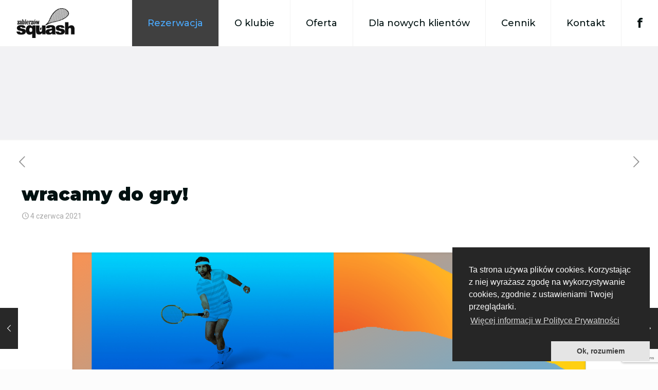

--- FILE ---
content_type: text/html; charset=utf-8
request_url: https://www.google.com/recaptcha/api2/anchor?ar=1&k=6LdeByUlAAAAAE1fzaFczezLEsIzv5-OyH8uP3qQ&co=aHR0cHM6Ly96YWJpZXJ6b3dzcXVhc2gucGw6NDQz&hl=en&v=PoyoqOPhxBO7pBk68S4YbpHZ&size=invisible&anchor-ms=20000&execute-ms=30000&cb=8t109p46mdzb
body_size: 48931
content:
<!DOCTYPE HTML><html dir="ltr" lang="en"><head><meta http-equiv="Content-Type" content="text/html; charset=UTF-8">
<meta http-equiv="X-UA-Compatible" content="IE=edge">
<title>reCAPTCHA</title>
<style type="text/css">
/* cyrillic-ext */
@font-face {
  font-family: 'Roboto';
  font-style: normal;
  font-weight: 400;
  font-stretch: 100%;
  src: url(//fonts.gstatic.com/s/roboto/v48/KFO7CnqEu92Fr1ME7kSn66aGLdTylUAMa3GUBHMdazTgWw.woff2) format('woff2');
  unicode-range: U+0460-052F, U+1C80-1C8A, U+20B4, U+2DE0-2DFF, U+A640-A69F, U+FE2E-FE2F;
}
/* cyrillic */
@font-face {
  font-family: 'Roboto';
  font-style: normal;
  font-weight: 400;
  font-stretch: 100%;
  src: url(//fonts.gstatic.com/s/roboto/v48/KFO7CnqEu92Fr1ME7kSn66aGLdTylUAMa3iUBHMdazTgWw.woff2) format('woff2');
  unicode-range: U+0301, U+0400-045F, U+0490-0491, U+04B0-04B1, U+2116;
}
/* greek-ext */
@font-face {
  font-family: 'Roboto';
  font-style: normal;
  font-weight: 400;
  font-stretch: 100%;
  src: url(//fonts.gstatic.com/s/roboto/v48/KFO7CnqEu92Fr1ME7kSn66aGLdTylUAMa3CUBHMdazTgWw.woff2) format('woff2');
  unicode-range: U+1F00-1FFF;
}
/* greek */
@font-face {
  font-family: 'Roboto';
  font-style: normal;
  font-weight: 400;
  font-stretch: 100%;
  src: url(//fonts.gstatic.com/s/roboto/v48/KFO7CnqEu92Fr1ME7kSn66aGLdTylUAMa3-UBHMdazTgWw.woff2) format('woff2');
  unicode-range: U+0370-0377, U+037A-037F, U+0384-038A, U+038C, U+038E-03A1, U+03A3-03FF;
}
/* math */
@font-face {
  font-family: 'Roboto';
  font-style: normal;
  font-weight: 400;
  font-stretch: 100%;
  src: url(//fonts.gstatic.com/s/roboto/v48/KFO7CnqEu92Fr1ME7kSn66aGLdTylUAMawCUBHMdazTgWw.woff2) format('woff2');
  unicode-range: U+0302-0303, U+0305, U+0307-0308, U+0310, U+0312, U+0315, U+031A, U+0326-0327, U+032C, U+032F-0330, U+0332-0333, U+0338, U+033A, U+0346, U+034D, U+0391-03A1, U+03A3-03A9, U+03B1-03C9, U+03D1, U+03D5-03D6, U+03F0-03F1, U+03F4-03F5, U+2016-2017, U+2034-2038, U+203C, U+2040, U+2043, U+2047, U+2050, U+2057, U+205F, U+2070-2071, U+2074-208E, U+2090-209C, U+20D0-20DC, U+20E1, U+20E5-20EF, U+2100-2112, U+2114-2115, U+2117-2121, U+2123-214F, U+2190, U+2192, U+2194-21AE, U+21B0-21E5, U+21F1-21F2, U+21F4-2211, U+2213-2214, U+2216-22FF, U+2308-230B, U+2310, U+2319, U+231C-2321, U+2336-237A, U+237C, U+2395, U+239B-23B7, U+23D0, U+23DC-23E1, U+2474-2475, U+25AF, U+25B3, U+25B7, U+25BD, U+25C1, U+25CA, U+25CC, U+25FB, U+266D-266F, U+27C0-27FF, U+2900-2AFF, U+2B0E-2B11, U+2B30-2B4C, U+2BFE, U+3030, U+FF5B, U+FF5D, U+1D400-1D7FF, U+1EE00-1EEFF;
}
/* symbols */
@font-face {
  font-family: 'Roboto';
  font-style: normal;
  font-weight: 400;
  font-stretch: 100%;
  src: url(//fonts.gstatic.com/s/roboto/v48/KFO7CnqEu92Fr1ME7kSn66aGLdTylUAMaxKUBHMdazTgWw.woff2) format('woff2');
  unicode-range: U+0001-000C, U+000E-001F, U+007F-009F, U+20DD-20E0, U+20E2-20E4, U+2150-218F, U+2190, U+2192, U+2194-2199, U+21AF, U+21E6-21F0, U+21F3, U+2218-2219, U+2299, U+22C4-22C6, U+2300-243F, U+2440-244A, U+2460-24FF, U+25A0-27BF, U+2800-28FF, U+2921-2922, U+2981, U+29BF, U+29EB, U+2B00-2BFF, U+4DC0-4DFF, U+FFF9-FFFB, U+10140-1018E, U+10190-1019C, U+101A0, U+101D0-101FD, U+102E0-102FB, U+10E60-10E7E, U+1D2C0-1D2D3, U+1D2E0-1D37F, U+1F000-1F0FF, U+1F100-1F1AD, U+1F1E6-1F1FF, U+1F30D-1F30F, U+1F315, U+1F31C, U+1F31E, U+1F320-1F32C, U+1F336, U+1F378, U+1F37D, U+1F382, U+1F393-1F39F, U+1F3A7-1F3A8, U+1F3AC-1F3AF, U+1F3C2, U+1F3C4-1F3C6, U+1F3CA-1F3CE, U+1F3D4-1F3E0, U+1F3ED, U+1F3F1-1F3F3, U+1F3F5-1F3F7, U+1F408, U+1F415, U+1F41F, U+1F426, U+1F43F, U+1F441-1F442, U+1F444, U+1F446-1F449, U+1F44C-1F44E, U+1F453, U+1F46A, U+1F47D, U+1F4A3, U+1F4B0, U+1F4B3, U+1F4B9, U+1F4BB, U+1F4BF, U+1F4C8-1F4CB, U+1F4D6, U+1F4DA, U+1F4DF, U+1F4E3-1F4E6, U+1F4EA-1F4ED, U+1F4F7, U+1F4F9-1F4FB, U+1F4FD-1F4FE, U+1F503, U+1F507-1F50B, U+1F50D, U+1F512-1F513, U+1F53E-1F54A, U+1F54F-1F5FA, U+1F610, U+1F650-1F67F, U+1F687, U+1F68D, U+1F691, U+1F694, U+1F698, U+1F6AD, U+1F6B2, U+1F6B9-1F6BA, U+1F6BC, U+1F6C6-1F6CF, U+1F6D3-1F6D7, U+1F6E0-1F6EA, U+1F6F0-1F6F3, U+1F6F7-1F6FC, U+1F700-1F7FF, U+1F800-1F80B, U+1F810-1F847, U+1F850-1F859, U+1F860-1F887, U+1F890-1F8AD, U+1F8B0-1F8BB, U+1F8C0-1F8C1, U+1F900-1F90B, U+1F93B, U+1F946, U+1F984, U+1F996, U+1F9E9, U+1FA00-1FA6F, U+1FA70-1FA7C, U+1FA80-1FA89, U+1FA8F-1FAC6, U+1FACE-1FADC, U+1FADF-1FAE9, U+1FAF0-1FAF8, U+1FB00-1FBFF;
}
/* vietnamese */
@font-face {
  font-family: 'Roboto';
  font-style: normal;
  font-weight: 400;
  font-stretch: 100%;
  src: url(//fonts.gstatic.com/s/roboto/v48/KFO7CnqEu92Fr1ME7kSn66aGLdTylUAMa3OUBHMdazTgWw.woff2) format('woff2');
  unicode-range: U+0102-0103, U+0110-0111, U+0128-0129, U+0168-0169, U+01A0-01A1, U+01AF-01B0, U+0300-0301, U+0303-0304, U+0308-0309, U+0323, U+0329, U+1EA0-1EF9, U+20AB;
}
/* latin-ext */
@font-face {
  font-family: 'Roboto';
  font-style: normal;
  font-weight: 400;
  font-stretch: 100%;
  src: url(//fonts.gstatic.com/s/roboto/v48/KFO7CnqEu92Fr1ME7kSn66aGLdTylUAMa3KUBHMdazTgWw.woff2) format('woff2');
  unicode-range: U+0100-02BA, U+02BD-02C5, U+02C7-02CC, U+02CE-02D7, U+02DD-02FF, U+0304, U+0308, U+0329, U+1D00-1DBF, U+1E00-1E9F, U+1EF2-1EFF, U+2020, U+20A0-20AB, U+20AD-20C0, U+2113, U+2C60-2C7F, U+A720-A7FF;
}
/* latin */
@font-face {
  font-family: 'Roboto';
  font-style: normal;
  font-weight: 400;
  font-stretch: 100%;
  src: url(//fonts.gstatic.com/s/roboto/v48/KFO7CnqEu92Fr1ME7kSn66aGLdTylUAMa3yUBHMdazQ.woff2) format('woff2');
  unicode-range: U+0000-00FF, U+0131, U+0152-0153, U+02BB-02BC, U+02C6, U+02DA, U+02DC, U+0304, U+0308, U+0329, U+2000-206F, U+20AC, U+2122, U+2191, U+2193, U+2212, U+2215, U+FEFF, U+FFFD;
}
/* cyrillic-ext */
@font-face {
  font-family: 'Roboto';
  font-style: normal;
  font-weight: 500;
  font-stretch: 100%;
  src: url(//fonts.gstatic.com/s/roboto/v48/KFO7CnqEu92Fr1ME7kSn66aGLdTylUAMa3GUBHMdazTgWw.woff2) format('woff2');
  unicode-range: U+0460-052F, U+1C80-1C8A, U+20B4, U+2DE0-2DFF, U+A640-A69F, U+FE2E-FE2F;
}
/* cyrillic */
@font-face {
  font-family: 'Roboto';
  font-style: normal;
  font-weight: 500;
  font-stretch: 100%;
  src: url(//fonts.gstatic.com/s/roboto/v48/KFO7CnqEu92Fr1ME7kSn66aGLdTylUAMa3iUBHMdazTgWw.woff2) format('woff2');
  unicode-range: U+0301, U+0400-045F, U+0490-0491, U+04B0-04B1, U+2116;
}
/* greek-ext */
@font-face {
  font-family: 'Roboto';
  font-style: normal;
  font-weight: 500;
  font-stretch: 100%;
  src: url(//fonts.gstatic.com/s/roboto/v48/KFO7CnqEu92Fr1ME7kSn66aGLdTylUAMa3CUBHMdazTgWw.woff2) format('woff2');
  unicode-range: U+1F00-1FFF;
}
/* greek */
@font-face {
  font-family: 'Roboto';
  font-style: normal;
  font-weight: 500;
  font-stretch: 100%;
  src: url(//fonts.gstatic.com/s/roboto/v48/KFO7CnqEu92Fr1ME7kSn66aGLdTylUAMa3-UBHMdazTgWw.woff2) format('woff2');
  unicode-range: U+0370-0377, U+037A-037F, U+0384-038A, U+038C, U+038E-03A1, U+03A3-03FF;
}
/* math */
@font-face {
  font-family: 'Roboto';
  font-style: normal;
  font-weight: 500;
  font-stretch: 100%;
  src: url(//fonts.gstatic.com/s/roboto/v48/KFO7CnqEu92Fr1ME7kSn66aGLdTylUAMawCUBHMdazTgWw.woff2) format('woff2');
  unicode-range: U+0302-0303, U+0305, U+0307-0308, U+0310, U+0312, U+0315, U+031A, U+0326-0327, U+032C, U+032F-0330, U+0332-0333, U+0338, U+033A, U+0346, U+034D, U+0391-03A1, U+03A3-03A9, U+03B1-03C9, U+03D1, U+03D5-03D6, U+03F0-03F1, U+03F4-03F5, U+2016-2017, U+2034-2038, U+203C, U+2040, U+2043, U+2047, U+2050, U+2057, U+205F, U+2070-2071, U+2074-208E, U+2090-209C, U+20D0-20DC, U+20E1, U+20E5-20EF, U+2100-2112, U+2114-2115, U+2117-2121, U+2123-214F, U+2190, U+2192, U+2194-21AE, U+21B0-21E5, U+21F1-21F2, U+21F4-2211, U+2213-2214, U+2216-22FF, U+2308-230B, U+2310, U+2319, U+231C-2321, U+2336-237A, U+237C, U+2395, U+239B-23B7, U+23D0, U+23DC-23E1, U+2474-2475, U+25AF, U+25B3, U+25B7, U+25BD, U+25C1, U+25CA, U+25CC, U+25FB, U+266D-266F, U+27C0-27FF, U+2900-2AFF, U+2B0E-2B11, U+2B30-2B4C, U+2BFE, U+3030, U+FF5B, U+FF5D, U+1D400-1D7FF, U+1EE00-1EEFF;
}
/* symbols */
@font-face {
  font-family: 'Roboto';
  font-style: normal;
  font-weight: 500;
  font-stretch: 100%;
  src: url(//fonts.gstatic.com/s/roboto/v48/KFO7CnqEu92Fr1ME7kSn66aGLdTylUAMaxKUBHMdazTgWw.woff2) format('woff2');
  unicode-range: U+0001-000C, U+000E-001F, U+007F-009F, U+20DD-20E0, U+20E2-20E4, U+2150-218F, U+2190, U+2192, U+2194-2199, U+21AF, U+21E6-21F0, U+21F3, U+2218-2219, U+2299, U+22C4-22C6, U+2300-243F, U+2440-244A, U+2460-24FF, U+25A0-27BF, U+2800-28FF, U+2921-2922, U+2981, U+29BF, U+29EB, U+2B00-2BFF, U+4DC0-4DFF, U+FFF9-FFFB, U+10140-1018E, U+10190-1019C, U+101A0, U+101D0-101FD, U+102E0-102FB, U+10E60-10E7E, U+1D2C0-1D2D3, U+1D2E0-1D37F, U+1F000-1F0FF, U+1F100-1F1AD, U+1F1E6-1F1FF, U+1F30D-1F30F, U+1F315, U+1F31C, U+1F31E, U+1F320-1F32C, U+1F336, U+1F378, U+1F37D, U+1F382, U+1F393-1F39F, U+1F3A7-1F3A8, U+1F3AC-1F3AF, U+1F3C2, U+1F3C4-1F3C6, U+1F3CA-1F3CE, U+1F3D4-1F3E0, U+1F3ED, U+1F3F1-1F3F3, U+1F3F5-1F3F7, U+1F408, U+1F415, U+1F41F, U+1F426, U+1F43F, U+1F441-1F442, U+1F444, U+1F446-1F449, U+1F44C-1F44E, U+1F453, U+1F46A, U+1F47D, U+1F4A3, U+1F4B0, U+1F4B3, U+1F4B9, U+1F4BB, U+1F4BF, U+1F4C8-1F4CB, U+1F4D6, U+1F4DA, U+1F4DF, U+1F4E3-1F4E6, U+1F4EA-1F4ED, U+1F4F7, U+1F4F9-1F4FB, U+1F4FD-1F4FE, U+1F503, U+1F507-1F50B, U+1F50D, U+1F512-1F513, U+1F53E-1F54A, U+1F54F-1F5FA, U+1F610, U+1F650-1F67F, U+1F687, U+1F68D, U+1F691, U+1F694, U+1F698, U+1F6AD, U+1F6B2, U+1F6B9-1F6BA, U+1F6BC, U+1F6C6-1F6CF, U+1F6D3-1F6D7, U+1F6E0-1F6EA, U+1F6F0-1F6F3, U+1F6F7-1F6FC, U+1F700-1F7FF, U+1F800-1F80B, U+1F810-1F847, U+1F850-1F859, U+1F860-1F887, U+1F890-1F8AD, U+1F8B0-1F8BB, U+1F8C0-1F8C1, U+1F900-1F90B, U+1F93B, U+1F946, U+1F984, U+1F996, U+1F9E9, U+1FA00-1FA6F, U+1FA70-1FA7C, U+1FA80-1FA89, U+1FA8F-1FAC6, U+1FACE-1FADC, U+1FADF-1FAE9, U+1FAF0-1FAF8, U+1FB00-1FBFF;
}
/* vietnamese */
@font-face {
  font-family: 'Roboto';
  font-style: normal;
  font-weight: 500;
  font-stretch: 100%;
  src: url(//fonts.gstatic.com/s/roboto/v48/KFO7CnqEu92Fr1ME7kSn66aGLdTylUAMa3OUBHMdazTgWw.woff2) format('woff2');
  unicode-range: U+0102-0103, U+0110-0111, U+0128-0129, U+0168-0169, U+01A0-01A1, U+01AF-01B0, U+0300-0301, U+0303-0304, U+0308-0309, U+0323, U+0329, U+1EA0-1EF9, U+20AB;
}
/* latin-ext */
@font-face {
  font-family: 'Roboto';
  font-style: normal;
  font-weight: 500;
  font-stretch: 100%;
  src: url(//fonts.gstatic.com/s/roboto/v48/KFO7CnqEu92Fr1ME7kSn66aGLdTylUAMa3KUBHMdazTgWw.woff2) format('woff2');
  unicode-range: U+0100-02BA, U+02BD-02C5, U+02C7-02CC, U+02CE-02D7, U+02DD-02FF, U+0304, U+0308, U+0329, U+1D00-1DBF, U+1E00-1E9F, U+1EF2-1EFF, U+2020, U+20A0-20AB, U+20AD-20C0, U+2113, U+2C60-2C7F, U+A720-A7FF;
}
/* latin */
@font-face {
  font-family: 'Roboto';
  font-style: normal;
  font-weight: 500;
  font-stretch: 100%;
  src: url(//fonts.gstatic.com/s/roboto/v48/KFO7CnqEu92Fr1ME7kSn66aGLdTylUAMa3yUBHMdazQ.woff2) format('woff2');
  unicode-range: U+0000-00FF, U+0131, U+0152-0153, U+02BB-02BC, U+02C6, U+02DA, U+02DC, U+0304, U+0308, U+0329, U+2000-206F, U+20AC, U+2122, U+2191, U+2193, U+2212, U+2215, U+FEFF, U+FFFD;
}
/* cyrillic-ext */
@font-face {
  font-family: 'Roboto';
  font-style: normal;
  font-weight: 900;
  font-stretch: 100%;
  src: url(//fonts.gstatic.com/s/roboto/v48/KFO7CnqEu92Fr1ME7kSn66aGLdTylUAMa3GUBHMdazTgWw.woff2) format('woff2');
  unicode-range: U+0460-052F, U+1C80-1C8A, U+20B4, U+2DE0-2DFF, U+A640-A69F, U+FE2E-FE2F;
}
/* cyrillic */
@font-face {
  font-family: 'Roboto';
  font-style: normal;
  font-weight: 900;
  font-stretch: 100%;
  src: url(//fonts.gstatic.com/s/roboto/v48/KFO7CnqEu92Fr1ME7kSn66aGLdTylUAMa3iUBHMdazTgWw.woff2) format('woff2');
  unicode-range: U+0301, U+0400-045F, U+0490-0491, U+04B0-04B1, U+2116;
}
/* greek-ext */
@font-face {
  font-family: 'Roboto';
  font-style: normal;
  font-weight: 900;
  font-stretch: 100%;
  src: url(//fonts.gstatic.com/s/roboto/v48/KFO7CnqEu92Fr1ME7kSn66aGLdTylUAMa3CUBHMdazTgWw.woff2) format('woff2');
  unicode-range: U+1F00-1FFF;
}
/* greek */
@font-face {
  font-family: 'Roboto';
  font-style: normal;
  font-weight: 900;
  font-stretch: 100%;
  src: url(//fonts.gstatic.com/s/roboto/v48/KFO7CnqEu92Fr1ME7kSn66aGLdTylUAMa3-UBHMdazTgWw.woff2) format('woff2');
  unicode-range: U+0370-0377, U+037A-037F, U+0384-038A, U+038C, U+038E-03A1, U+03A3-03FF;
}
/* math */
@font-face {
  font-family: 'Roboto';
  font-style: normal;
  font-weight: 900;
  font-stretch: 100%;
  src: url(//fonts.gstatic.com/s/roboto/v48/KFO7CnqEu92Fr1ME7kSn66aGLdTylUAMawCUBHMdazTgWw.woff2) format('woff2');
  unicode-range: U+0302-0303, U+0305, U+0307-0308, U+0310, U+0312, U+0315, U+031A, U+0326-0327, U+032C, U+032F-0330, U+0332-0333, U+0338, U+033A, U+0346, U+034D, U+0391-03A1, U+03A3-03A9, U+03B1-03C9, U+03D1, U+03D5-03D6, U+03F0-03F1, U+03F4-03F5, U+2016-2017, U+2034-2038, U+203C, U+2040, U+2043, U+2047, U+2050, U+2057, U+205F, U+2070-2071, U+2074-208E, U+2090-209C, U+20D0-20DC, U+20E1, U+20E5-20EF, U+2100-2112, U+2114-2115, U+2117-2121, U+2123-214F, U+2190, U+2192, U+2194-21AE, U+21B0-21E5, U+21F1-21F2, U+21F4-2211, U+2213-2214, U+2216-22FF, U+2308-230B, U+2310, U+2319, U+231C-2321, U+2336-237A, U+237C, U+2395, U+239B-23B7, U+23D0, U+23DC-23E1, U+2474-2475, U+25AF, U+25B3, U+25B7, U+25BD, U+25C1, U+25CA, U+25CC, U+25FB, U+266D-266F, U+27C0-27FF, U+2900-2AFF, U+2B0E-2B11, U+2B30-2B4C, U+2BFE, U+3030, U+FF5B, U+FF5D, U+1D400-1D7FF, U+1EE00-1EEFF;
}
/* symbols */
@font-face {
  font-family: 'Roboto';
  font-style: normal;
  font-weight: 900;
  font-stretch: 100%;
  src: url(//fonts.gstatic.com/s/roboto/v48/KFO7CnqEu92Fr1ME7kSn66aGLdTylUAMaxKUBHMdazTgWw.woff2) format('woff2');
  unicode-range: U+0001-000C, U+000E-001F, U+007F-009F, U+20DD-20E0, U+20E2-20E4, U+2150-218F, U+2190, U+2192, U+2194-2199, U+21AF, U+21E6-21F0, U+21F3, U+2218-2219, U+2299, U+22C4-22C6, U+2300-243F, U+2440-244A, U+2460-24FF, U+25A0-27BF, U+2800-28FF, U+2921-2922, U+2981, U+29BF, U+29EB, U+2B00-2BFF, U+4DC0-4DFF, U+FFF9-FFFB, U+10140-1018E, U+10190-1019C, U+101A0, U+101D0-101FD, U+102E0-102FB, U+10E60-10E7E, U+1D2C0-1D2D3, U+1D2E0-1D37F, U+1F000-1F0FF, U+1F100-1F1AD, U+1F1E6-1F1FF, U+1F30D-1F30F, U+1F315, U+1F31C, U+1F31E, U+1F320-1F32C, U+1F336, U+1F378, U+1F37D, U+1F382, U+1F393-1F39F, U+1F3A7-1F3A8, U+1F3AC-1F3AF, U+1F3C2, U+1F3C4-1F3C6, U+1F3CA-1F3CE, U+1F3D4-1F3E0, U+1F3ED, U+1F3F1-1F3F3, U+1F3F5-1F3F7, U+1F408, U+1F415, U+1F41F, U+1F426, U+1F43F, U+1F441-1F442, U+1F444, U+1F446-1F449, U+1F44C-1F44E, U+1F453, U+1F46A, U+1F47D, U+1F4A3, U+1F4B0, U+1F4B3, U+1F4B9, U+1F4BB, U+1F4BF, U+1F4C8-1F4CB, U+1F4D6, U+1F4DA, U+1F4DF, U+1F4E3-1F4E6, U+1F4EA-1F4ED, U+1F4F7, U+1F4F9-1F4FB, U+1F4FD-1F4FE, U+1F503, U+1F507-1F50B, U+1F50D, U+1F512-1F513, U+1F53E-1F54A, U+1F54F-1F5FA, U+1F610, U+1F650-1F67F, U+1F687, U+1F68D, U+1F691, U+1F694, U+1F698, U+1F6AD, U+1F6B2, U+1F6B9-1F6BA, U+1F6BC, U+1F6C6-1F6CF, U+1F6D3-1F6D7, U+1F6E0-1F6EA, U+1F6F0-1F6F3, U+1F6F7-1F6FC, U+1F700-1F7FF, U+1F800-1F80B, U+1F810-1F847, U+1F850-1F859, U+1F860-1F887, U+1F890-1F8AD, U+1F8B0-1F8BB, U+1F8C0-1F8C1, U+1F900-1F90B, U+1F93B, U+1F946, U+1F984, U+1F996, U+1F9E9, U+1FA00-1FA6F, U+1FA70-1FA7C, U+1FA80-1FA89, U+1FA8F-1FAC6, U+1FACE-1FADC, U+1FADF-1FAE9, U+1FAF0-1FAF8, U+1FB00-1FBFF;
}
/* vietnamese */
@font-face {
  font-family: 'Roboto';
  font-style: normal;
  font-weight: 900;
  font-stretch: 100%;
  src: url(//fonts.gstatic.com/s/roboto/v48/KFO7CnqEu92Fr1ME7kSn66aGLdTylUAMa3OUBHMdazTgWw.woff2) format('woff2');
  unicode-range: U+0102-0103, U+0110-0111, U+0128-0129, U+0168-0169, U+01A0-01A1, U+01AF-01B0, U+0300-0301, U+0303-0304, U+0308-0309, U+0323, U+0329, U+1EA0-1EF9, U+20AB;
}
/* latin-ext */
@font-face {
  font-family: 'Roboto';
  font-style: normal;
  font-weight: 900;
  font-stretch: 100%;
  src: url(//fonts.gstatic.com/s/roboto/v48/KFO7CnqEu92Fr1ME7kSn66aGLdTylUAMa3KUBHMdazTgWw.woff2) format('woff2');
  unicode-range: U+0100-02BA, U+02BD-02C5, U+02C7-02CC, U+02CE-02D7, U+02DD-02FF, U+0304, U+0308, U+0329, U+1D00-1DBF, U+1E00-1E9F, U+1EF2-1EFF, U+2020, U+20A0-20AB, U+20AD-20C0, U+2113, U+2C60-2C7F, U+A720-A7FF;
}
/* latin */
@font-face {
  font-family: 'Roboto';
  font-style: normal;
  font-weight: 900;
  font-stretch: 100%;
  src: url(//fonts.gstatic.com/s/roboto/v48/KFO7CnqEu92Fr1ME7kSn66aGLdTylUAMa3yUBHMdazQ.woff2) format('woff2');
  unicode-range: U+0000-00FF, U+0131, U+0152-0153, U+02BB-02BC, U+02C6, U+02DA, U+02DC, U+0304, U+0308, U+0329, U+2000-206F, U+20AC, U+2122, U+2191, U+2193, U+2212, U+2215, U+FEFF, U+FFFD;
}

</style>
<link rel="stylesheet" type="text/css" href="https://www.gstatic.com/recaptcha/releases/PoyoqOPhxBO7pBk68S4YbpHZ/styles__ltr.css">
<script nonce="sgpJXBzTuF1F06A0NjXzfg" type="text/javascript">window['__recaptcha_api'] = 'https://www.google.com/recaptcha/api2/';</script>
<script type="text/javascript" src="https://www.gstatic.com/recaptcha/releases/PoyoqOPhxBO7pBk68S4YbpHZ/recaptcha__en.js" nonce="sgpJXBzTuF1F06A0NjXzfg">
      
    </script></head>
<body><div id="rc-anchor-alert" class="rc-anchor-alert"></div>
<input type="hidden" id="recaptcha-token" value="[base64]">
<script type="text/javascript" nonce="sgpJXBzTuF1F06A0NjXzfg">
      recaptcha.anchor.Main.init("[\x22ainput\x22,[\x22bgdata\x22,\x22\x22,\[base64]/[base64]/[base64]/[base64]/cjw8ejpyPj4+eil9Y2F0Y2gobCl7dGhyb3cgbDt9fSxIPWZ1bmN0aW9uKHcsdCx6KXtpZih3PT0xOTR8fHc9PTIwOCl0LnZbd10/dC52W3ddLmNvbmNhdCh6KTp0LnZbd109b2Yoeix0KTtlbHNle2lmKHQuYkImJnchPTMxNylyZXR1cm47dz09NjZ8fHc9PTEyMnx8dz09NDcwfHx3PT00NHx8dz09NDE2fHx3PT0zOTd8fHc9PTQyMXx8dz09Njh8fHc9PTcwfHx3PT0xODQ/[base64]/[base64]/[base64]/bmV3IGRbVl0oSlswXSk6cD09Mj9uZXcgZFtWXShKWzBdLEpbMV0pOnA9PTM/bmV3IGRbVl0oSlswXSxKWzFdLEpbMl0pOnA9PTQ/[base64]/[base64]/[base64]/[base64]\x22,\[base64]\\u003d\x22,\[base64]/CtD0kwq5uw6jCvcO6JwjCkSZ1J8OTwq5dw4kcw6/[base64]/bFo0w7wTw6nCoQYodwTCuwbCksK1dloWw4BRwpBiP8OVP1Byw6LDr8KEw64Jw6/DinHDg8OtPRoLbyodw7c9QsK3w6vDrhs3w43CtSwEQy3DgMOxw5LCosOvwogdwr/[base64]/[base64]/DlcKqw6/DjAsOe8KwPVbClH5mFAYpwpZlXnU+ZcKkBVFvd3RlUlp8aSo/DcOFAxEEwobCumLCtMKPw4c4w4rDjDXDnlBaVMK1w5nCv2wVP8KOPk/CgMONwp0lw5zCoV0xwqLCisOQw6LDp8OvLcKjwqDCgklYAsO0wqNcwqwzwopbJ2IWOWggGsKqwoXDm8O9JsOXwqXCpWJGw5XCp3AjwoN4w74cw5YMcMOlH8OCwrwkXcOywo0eEiFawpIDPn5mw4U1CsOmwpLDpynDrsOVwqnCmw/DthTCucOSTcO7eMKEwq8WwpcmD8KjwpMRFMKewosKwp/[base64]/Clkkow4/DhsOEw4bDuRgyw4zDkVQqen59w712YcKMwq/DqkXDpEPDusOFw5IfwpxAYMO8w7/ClGYrw757Jl4Ewr1pFhISTV16wrt0VsKCMsKKAHkhTcKjTh7CrX3CggvDs8Kww6/CjcKAwqpGwrgRYcOTc8OaH24JwqlcwoNnIRTDsMOLK1ZhwrTDtnjDtgrDlULCrRbDg8Kaw4dEwpJ7w4RDVETCgkbDjx/DqsOrXwEhWcOfc0UQYW/[base64]/DksOvw4vClQ0LI8O+woJUwq4Jw4jClUk1PMKUwolBMMOqwo8FfXxgw5jDs8K/OMKkwqbDqMKcCsKuFCzDhsOwwqxgwqLCuMK6wqrDv8KTVcOtJyEHw7A8S8KtPcO1QwkiwpkGDC/DnmIvH2MOw4rCjcKWwppxwpjDhMOVYjbCkhTCvMK4H8Obw5TCpEfCrcOdPsOmNMO2a15Uw6E/RMK+EsOzbsK3w5LDiAHDosKDw6ZuJ8OyFVzDsl57w4EVbsOLDT5jQMOLwqR5aEXDumPDhXHCgTfCp1JBwpAyw4rDoA3CqiVWw7NQw6XDrTDDksOYT0PCrE/Ck8OVwpjDmsKJDUfDlcKgw4UNwpvDoMKBw7nDmDxGEQgZwpFuw6cpFwXCtEUFwq7DtsOZKRg/AMKhwp7CplAewppWB8OIwpo5bk/CmFPDq8OlTMKGd09WFMKMw780wqDCgEJIWmY9Ijl9wqbDjQQ/woovwrkYJEDDrcKIwo3CijoJRsKGEcK6w7VsPn5jwpg8M8K6U8KOSXcePxbDvMKHwr7Ck8K7X8Kiw6vDiAo4wrHDh8OLWMOHwqFVwr/[base64]/CuBHDkRbCiXJ1w5p/w4zDjMOJwrV+IcKLZ8O5w4zDjMKDZsKnwpbCuHvCkgLChDvChxN4wpthJMKDw7c0EkwuwoHCtVNDYxbDuQLClMOoV3t9w7XClgXCgy8Sw6UGw5TClcOAwoY7T8KfCMOCRsOfw4Zww7XCtUVNAcKOK8O/wojDnMKSw5LDhMKaUMO0w6zCssOMw4nDt8K2w6gEwo8kTysGNsKrw4XDpcO4HFJSN18aw4oVGz3CqsKDPMOYwoLChcOPw73CuMOOOsOHHyLDkMKjM8KQTQPDkMKywoskwpHCmMOvwrXDiVTCmi/DmsKNVH3DgnrDmgxLwrXCrMK2w4AUwpLDjcKGNcKBw77CjMKawowvUcKuw6TDhTzDun3Dtw/DtDbDksOMCsK5wqrDgMOHwqPDusO5w6XDkXTCq8OkKMOPNDLCksOwM8Kkw6QYHWdfEMOyc8KDdUglJkTDjsK+wofCrcOowqEdw4ckFBHDnnXDvlLDssOVwqjDlkpTw5tsVzcXw5LDrBfDkgd6CVjDsR5ww7vDrgDDusKawp/DsznCpMO8w6Jow6ZswrMBwoTDlMOTw4rCkDdwDi1ZTj8wwpTDhMOTwoLCocKKw5bChGzCmRQxbCVXMMKVelvDp2hAwrHCscKYdsOZw54BQsK8wrXCtsOOwqk6w5rDvcOhw4nDgMK/U8OSWGvDncK2w5HDpiXDqR7Cr8KzworDuTlxwpcyw7dlwpvDisO4XhtFXzHDosKsLijDhsKyw5/Djnkzw7zDtW7DrsK/wqzCgFXCiA8aOlsmwrHDoW/Cn0VzCsObwr0cRA7DuQtWTsKNw6fDgWlJwoDCq8OkTjrClzLCt8KsVsOUaULDkcOnORkofUUBWUVZwo3CjgzCrzFcwqrDsizCh0B/A8KZwobDrEnDhCcKw7TDgMO8IwHCpMKmdsOBPA0lSSnDhiRIwqcewpbDnBnDlw4FwqfDrMKASMKsGcKVw7/DpMKXw4dsWcOFd8Khf2vCrQLCm0UoO3jDs8Khwrl7eilCwrrDj2E5ID3CoFBCasOxfwpqw43CknLCswQewr9vwo1PQCvDisKYW1wDKygAw6/DpBguworDpsKkdwvCisKgw5vDnUXDpkvCscKsw6fCucKyw6VLZMOjwq7CmBvCrlnCr1/Clix5wqdPw4fDpCzDpQQVKMKGWcKSwq8Ww75tIQ3Clwp8wqN6D8KoEDJHw7sJwrdNwpFNw53DrsOWw5/DhcKgwqA8w5N7w5bDr8OxWxrClMKHM8OlwpdzScOGflgrw5h4w6rClMOjDSZ+w6oJw5PCnkNgw7hSOANxIMKvJA/ChcKzwp7DiT/CnQcrB0QCNMOFSMOwwofCuC5UVgDChsOtMcKybUBsVh5Rw5nDjm8dHikkw7rDmsKfw5IOwr/CoiY4QlpSw6/Do3YTwq/DmcOdw7cFw64rN33CqMOLVcOpw6QjPsKJw4dJdHHDpMOPdMOSRsOodRzCnXLDnD3DrmDCisKnCsKjcMKVDV/CpwfDqBfCkMOKwr7ChsKmw5QDfMOIw7ZjFg/DtVTCmn7CvV3Dty0aclvCnsOAwpDDi8KrwrPCoXlMVnrCo3ddc8Kuw6PCoMKiwoHChCnCjw0ncHoLEV9OcHrDpEbCtMK9wrzCi8O7OMOcw7LCvsOAZzPCjV/Dp3HCjsO0IMOjw5fDvMKgwrTCucOhADtDwqx3wprDmE9IwrjCocO2w5I7w6dRwoLCp8KaJwbDsEjDn8KIwqoAw5Q+PcKvw5rCj0/[base64]/[base64]/w5VLcGPDmUNpwpfDrgXDtyFeFybDoMO9TcOdG8OcwoYEw588PsKEJGJYw5zDnsO9w4XCl8KrEkUPBsOCTsKcw6HDkcOResKUPsKLwppjOMO0dMORdcO/BcOlZsOMwofCnBhFw7tRdMKoNVElM8KJwqjDkh/CqgdVw6/Cg1rDgMKgw4TDoATCmsOuw5/DgsKYesOTPgzCvMO0BsOuChhnB3R4dF/CsDxDw6PCj1LDoW3CrsOoB8OxQm8BK2vDrMKPw5UBGibCgcKkwpDDv8KgwoAPYsK1w5lqUsK8KMO+XMOzwqTDk8KDNnjCkmZSH3QywpwHRcOQWTp5YsODwo7Cq8OfwrxxHsOtw4HCjgU/wpzCvMOZwrTDvsOtwpUkw7rCm37CthPDv8K6wo3CpsO6wrXDtsOXwoPChcKYW3siMMKIw4pow7w5VUvCjnrDu8K0wp3Dn8OVHMKZwprDh8O7BExvazcxFsKdE8OYwpzDoW/[base64]/wo8kw4oEwrtzWsK3w5c/w6vDvsODGMK4bHTCvMKvw4/DnsOfXMKaWsO6w4JIwoUXYxtowp3DksKCwobDhA/Cm8O5w7xgwprDqEjCrQgsAMOywqzCkh1XKGHCumA3BsKZC8KIKMKyH3fDqjNVw7LCqMKnThLCgVs3YcOMfsKowr0RbUTDvRFkwqTCh3B8wp/DklY7SsK/bMOMAWfCu8Ocw6LDrAbCglMGCcOcw5HDh8O/IzHCl8KeDcO0w4IHSXzDs3suw47DhCMWw7N6w7Z1wqDCrMOnwp/CmCYFwqPDhA8iHcKrAgwHdcO/[base64]/Di8K0IUPCoDAlNHoxw6UgwqLDoXItwohXFHnCvnZ0w4HDi3Zzw4HDvBLDsjo+fcOywr/DoyYqw6XDjixFwogYZsKbZcKfMMK/W8KLcMOMIUEvw6QowrfCkFsJFmMWwrrCl8OqBTVfw67CuDUdw6oEw7HCsXDCjQ3CkFvDpcOTecO4wqBAw5ZPw60+B8KpwpvCmEtfdcO/aznDhlrDo8KhLQfDsmRJFGQ1c8KOLgomw5cpwrDDiFlMw7zDt8KZw4bCgyIuCMK7w4/[base64]/wp50EMKwwo3DlcKhcsOgYWHDiMOMXMOAAsKRB2nCgMO2w6rCjQDDshVLwqMaS8Oswogxw6/Cs8OVSgbCu8OYw4cEGh1Fw7YDZxZ+w5xma8KFwqrDmsOoQHc1EV7DrMKrw6/DsUXCs8OuV8KfKEbDlMKOVkrCkCJNOG9EW8KKwpfDv8KLwqnCuBsMKsKPDwvClHMowrZpwp3CuMOUDk9UBcKWJMOabxXDqQrDo8OuI0lyeWwQwonDmhzCkHvCtUjCpMO8PsO9VcKGwozDvsOxEzg2wrfCusO5LA5uw4/Dq8OowpjDlcOtP8K6VQZvw6UPwosWworDmMOzw5gOBX7Ch8KPw7gmOC4ww4ELIMK5aibCoEdDc15wwqtCX8OOe8K9w4Mkw71nLMKkXShpwpxbwp7DrsOtejBjwpHCvsKFwofCpMOIGW/CoXgLw6XCiB85Z8OlI1A9b0nDrjHCliNLw78YH2RBwppyZsOPe39Gw4HDpibDmsKow4NOwqTDjcOQwrDCkzMBOcKYwqbCs8KcTcKXWijChx7DgkbDmsOkLMKyw7s2wp3DlzITwppAwqLCkkYVw6rDrULDg8O/wqTDq8KSJcKiXUNzw7jDvDwOEMKQwp8iwpt2w7l+KD0hV8K1w5JwJBE/w6dIw4nCmWsjccOAQz8yZUrCvVXDhgd5wqYiw6rCssOxfMK1eC0Db8OqOcK5wr4ywrJjBCzDiz1mNMKfSnvCpjDDo8OMwrE7VsOtcsOJwpgUwrNsw6/DkjhZw5Z7wqB2S8O/c1gpw6nClsKQLUnDhMO9w5Iqwo57wqokXEbDvVnDpVXDqQszLRond8K+K8ONw6UMLDnDlcKxw7HCjcODO3zDtRzCl8OAE8OPPCDCm8KIwp8Xw6sUwqrDmjoNwrTDjk/[base64]/w6AwCMKnwqA5clXCtsOWwqnCocOeT8KUcBbDq3RswpUWw6dhGBbCicKMOcOmw5B1P8OSYRDCo8OawpPDk1QGw6EqBcOIw6QaTMKadDdqw44gw4DDkMO3woI9wpg0w6tQYnjCgcK8wqzCscOPwrY/[base64]/wqPDvBnCtGc1S8O3w4BQw5TCo04/EBHDk8O1w6gbFsOAw6nDscOcT8OpwrsdeQnCmGDDvDZCw6LCl11Gf8KCC3/DriJkw7tjf8K2PcKxMcKQW0Igwrs2wopRw4Ynw5Rjw7LDjg8vZn0nG8KHw607aMOQwoHDscOGP8K7w6fDmVJMIcOGTsK/DHXCoT4nwoxfw7jDolQKYUJHwojCiSMpw7RRQMOjK8K9RnsXHGNswpjChCNywpnCghPDqjXDusKqWynCgFVDPMOMw614woEpKMOEO3ctc8OzUMKmw6Nww5c/ZCdKacKlwrvCoMOhZcK3ZzXCgsKbBcKKwp/DisKsw4Euw7DDrcOEwodwJxo5wp/Dt8OZRETDtMO/[base64]/CrSU3wrvDucOXwpLCixVWY8OiQxhkc8Ojw5tXwpRTDkbDjypdw79Qw5bCmMKyw44LEcOowp/CisO9AHrCp8Olw6Ysw4RKw44ZY8KIw5FPwoB6BjvCuE/CucKEw6h/w5M4w4HCpMKAJMKeVxfDtsOHR8KvInvCt8O4DgrCp3B1SybDkgnDjWwGZsO7GcKnwqPDsMKZZsK0wrtpw7AIUXM8woo/w4DClMOAUMKmw4gTwoYyMsKdwpTCn8OAwqsMH8Kuw4Zgwo/Cm0XCssO6w5PCscO4w7V9OsKbB8KMwqbDryvCjcKwwqoONCAmSGLCusKLd0YJDsKIUGfCjMKwwo/DtAQrw7/DqnDCr3fCmzFwKMK/wonCsUVTwoXDiQZ0wpjCsEPCrsKTBEgrwobDo8Kmw7vDm3/CrcOkCcObJw4UTzN1Y8Odwo/Di25nRSbDlMORwqHDrcK5RsKmw7xCXjjCtsOYQjQ7wq7Cr8OZwp17w7QtwpPCh8Koc0E1T8OnIMO1w7vDocOfAMKcw68gY8KMwqXDkT1RLcKSdMOZMsO5McO/cSrDtcOzWWtyaDllw6xtAiwEFcKuwq0cJwRRwpxLw7nCm1/[base64]/Dn21PYkzDoy1xw4PDsTPCkVkrw610NsOcw57DuTnDs8KVw5YqwonCrG5rwrFJRcObWsKPYMKnRHPCiCtnEXYaF8OHHyhpwqjChh7DisOmw5rCqcKDD0QQw6tCw613Tnktw4fDhyzCoMKHA17CvBXCil/ClMKzJkw7N1IEwpHCvcOkLcK3wrnCvsKDCcKFYsOZATrCvcONenXClsOMJyVUw6gTdDJrwpdHw5BZOcOhwpRNw5DCmMKIw4EIPkzDt3NtGS3DsHXDusOUw4rDp8OWc8OCwrDCsQt+w5wdGMKawpZQJFrChsKzBcK/wrscw55BH0RkIMOgw7TCncOSQsKqecKKw6DCrUcKw47DuMKSA8K/[base64]/Do8Kfw5nCmHbDpxPCjsOpBTEWJcO3wolgwozCsMOWwqkfwoBlw7MDTsOCwrXDlcKqSnHCqMOQw64zw5TDim0ew57DocOnfkomdyvCggVQfsKCXU3DvMKuwp7DgzbCmcOewpPCjsKmwrRPXcKka8OFXMODwp/[base64]/CqMOFw4TDkMKGwowlFx3ChxUMOR/CssO1AGLCnUvCh8Opwr3CoVAAditYw4DDhFPCoztkG25+w6fDkBZAbCdpNMKmccORKCHDicOAaMONw7I7RFV7wrjCh8KKJcK1KA8lPsONw4fCvRjDoFQWwp7DtcKHwoDCsMOHw6LCsMKBwokgw4DCicK1D8KgwqHCkSJSwow/eFrCoMKew7PDrsKIIMOEbRTDncOLSQfDmn/Dv8KRw4YRF8KSw6fDjFrCv8KrMRpROsK+a8ORwofCqcKlwrc0wrLDtCo4w4XDtsKSw6pfSMKVT8KOfwrCmsOeD8Onw7sENUkeQsKIwoF3wr9lWMK9LsK/wrHCuAjCpsKPCsO7aXXDrMOhY8KcF8OBw5VbworCjsOZUScZbMOsRTQvw6k9w6F7WBQDS8OtfB5vQcK0OSfCplXCjcKxw79uw7PCnMKNw7DCl8K8Y38twrAZVcKCKAbDtcK8wpJLewJGwofCiTfDtA4kNsOOwq9/wpNQBMKLGsO9wpfDt1QsewVMT2DDu2jCpjLCscKbwoTDj8K2JMKxHXFmwpvDoAo3FsKbw5LCoxEhAU7CljZewpsoBsKZDB3DtcOWN8OiNCtSMi8EMMK3DzHCosKrw5ohECMIwqTCpxNfw7zDl8O/dhcsNwJ8w4VMwrjCt8OCwpTCgQjDtsKfOMK5woXDiH/Dky3CsQhPdsKoS3fDqMOtZMOVwoQIwonCqyXDiMKuwqdiwqdpw7vCuz9jU8KPQSwGw654w6Eywp/DrQAGZcKww5htwpbChMOhw7HDiHA9UGXCmsKkwqcIwrfCuzFMcMOFL8KOw7Bmw7YfQQrDqMOmwrLCv2RLw4DCv1E2w6jDrlIlwqDDnBlWwoRjJzzCtV/Cm8Kewo3Dn8KnwrpNw7rClMK/X1bDs8K2KcKiwrJdw6wNw4/DjwgQw6AHworDgxJnw4bDhcOawqhtfybDql4Pw5vCjVrDin3Cj8OOEsK9ScK6wp3CkcK6wo3CssKmIMKJwpvDkcK7w6o4w6oENRt/dDQvZsOmBxTDrcKdIcKVwpYgHFN5wrZWFsOdGsKWI8OIw6sqwotfJ8Oswq9JF8Ksw7p1w7pFRsKFWMOJRsOEEn82wpvCrGXCosK2wonDnMKkd8K7Syw8LUg4QnF9wos/MVHDjsOKwpUhcAcvwqtwDm7DtsKxw7jCoDbDusOoQ8KrOsOfw5lFUMOvVCQJYngPbRzDnSLDqcKoJcKHw6jClMKoSj/ClsKhXSvDhsKcNhErAcK1Q8Oawq3DvTfDocKww6XDicOBwpTDtlxeBwwGwqEGZjjDg8OYwpUtw6sSwo8Bw6rDl8O4GT0fwr1RwrLCtj/[base64]/CsBwVwq7DhlFJwpPClWw3w7XDtn1dZ3VpYsOsw78VQMKJJMOqcMObLcO8DkU5wpBMJjjDr8OewrTDqE7Ctn4Qw5EbFcOaIsKYwoTDmHJZc8Odw4DClBFKw4XClcOGwqJ1w6PCp8K0JA7CisOsaXN/w7TCusK/w7Yxwokww7nDkR0/wq3Cg1tkw4jCusOWE8KzwqsHYcOnwpBww7wzw5nDq8K4w6dGOcOpw4fCrsKww4BQwrvCscO/[base64]/wpQKw7xXwr/CnhvCqsKJwpdYwrHCvCvCp8OtEDo2I2DDrcOHeQcxw7nDiCLCn8Ocw75EL3IZwqklBcO6R8OUw48pwpwdRsK/wozCpcOqAMOtwrlKKnnCqXVcRMKDZTfDpXUbwrTCoFolw4NdB8K3bGjCjQTDlMKYalDCig0/w61nCsKdVsKCX1gEHVXCtUXChcKTC1DCskTDg0xFNsKCw743w6HCscKSYAJlMWwyP8OOworDr8OVwrjDkU9uw5VwYX/CtsOyDjrDqcOOwr4bDMOxwrLDiDAdXcKNPl/DuDTCscKFThZuw7d/BkXDmRgswqvClgLCnWxww7JRw6jDhFcMF8Okc8KtwpMaw54Pwooxwp3DpcKJwqvCnDbDq8OwRCnDqMONF8Kub07DoU9xwqkHLcKuwrHCn8OnwrVvwqtuwrwvQC7DiG7Cixktw7DCnsO/RcOKe0AOwrJ9wo7CsMOnw7PCnMKiw4nDgMKVwqtcwpc0HAt0wqYgecOhw7DDmzZiLk8EbMOawpLDh8OEG3rDtUbDsxNcFMKDw4vDncKEwp3Ch3EqwqDCisOJbMOjwr1dbQbDgcO/MTcnw6/[base64]/[base64]/ew7CicOZfFPDocKHe8KSVV3Ds2wQBsK/wqrCmGrDn8OPUkE+wrMEwpUwwoh1R3U9wrB8w67Cl2l+JMKTYsKZwqt1b1sbL0rCjT8Hw4PDoW/[base64]/Di0jCi21rDMOaGV/Cr8O0w78hwpzDono9JU40NMOxwr0sCsKcw60EC3/CusKdI3vDpcOGwpVkwo7DpMO2wql8X3UKw63CkSRGw69DcRwTw4/[base64]/w4RPw7DClMKnw50dwqbDsxE/BD9bwrvCl8OwwrHCpmbDrwfDqcOowrVvw7jCmh5lwr/CrBvDr8KawoHCjmg4w4d0w7FowrvDmmXDtDXCjFPDl8OUIE7Dh8O8wpjDtWF0wrAAI8O0wooOMcORasObw43Dg8KxdHDCtcKEw5tQw5hYw7bCtDRtXXHDlsOMw5XClQZtVsOPwonDjMK+ZTLDpcOiw7xJDsOPw5cTFsKkw5kuPsKWVhnDp8KPKsOaYAjDoGZEwqolRX/CncKvwqfDtcOcwozDg8OqZnYRwoPDvMK5woEGVXrDnMK3a2HDhcOUbWbDm8OGw6ApP8Oab8OWwr8Za0nDk8Kbw6vDsA7CvcK8w5TCtHjDu8KTwpg2fldwIWYrwqbDs8Ofay3DmTkeVsOkw4dGw70Mw5diGE/Cv8OpG0LCnMKjMcKpw4LCojAmw4fCqX9rwpREwr3DpCHDosOiwoULF8KlwozDjcOJwoHClMK7wqkCJAPCp3hzWMOwwrjCv8O/w4bDoMK/w5zCmcKzLMOCYGvCvMOpwqMdOGFyJsO/E3LCncKYw5bCi8Ord8Oswp7DplTDpMKbwoXDn09Jw6TCh8KUPcOLFcO+VGMuCcKobzVQKCHCmjV9w7MEKgZ8A8KIw4HDmnXCuHHDvsOYLMKRTMOtwr/Dq8KTwrTClScWwq1Lw7ApE3Y0wrjDq8KfYkY/csOowp8ddcK6wo3CswzDo8KuM8KjKsK8dsK7ZsKAw7pvwphLw4Uvw7pZwro3XGLDmyfCjS11w7Icwo1aHHHDicKwwoDCs8KhSTHCuVjDh8KZwqjDqTNLw7XCmsKYC8OLbsOmwp7Dk3BSwo/CriTDjMOswr/DjsO5FsKCYR47w4TDhydawp4EwrRsHkR9WCDDpMOqwqxVaTZOw6LCoVHDnz7Dlx0JMVBCIA8Kw5Nhw4nCtcOUwoTCn8KqOcOow5gZwq8gwr4cwo/CksOGwpLDpMK8MMKQAjY6VF51UcOHw7dgw7wiwr4Vwr7CiWIcSXRvQ8OZKcKqUm/CosOZX0RmwqnCkcO/wqjCukHDk3PCmMOJwq3CpcKXw69gwpTDncO+w5LCry1EHcK8wo3DscKPw7IrSsO3w7DDn8Oww5M6AsOFMj3Cj3MHwqTDvcOxElnDuQF9w6dZVg9uUj/CoMO0QQ0Nw61Owr8pcxh9W0pww6jDnsKbw7tTwok6aEkaZsKuDC5oL8KPwq3ClsK7aMOAesOSw7LCn8KpYsOrB8Kgw6s7w6w/wozCpMKNw78zwr5fw5DDh8K7C8KCA8K9fS/DlsK1w6UwBHfCh8OiOlvDjxbDqlTCp14TXxfCsgbDoTNOAmJpVcOkRMOzw4gyF3bCukFoP8K4SBRxwok9w4jDnsKIIsKkwrLChsKNw5Nnw6diHcKSKCXDkcOzQcO3w7bDqjvCr8OfwpMSBMO/FBfCkMONf3xiMcOrw7vDgyTDjcObXmo5woHCoErDpMOXwoTDi8KqZUzDr8KLwqTChVvCugFfw57CqsO0wr04w6pJwpDChsKrw6XDgHfDm8OOwozDu2lTwo5Lw4c6w6/[base64]/w4HCgGY1w4HDlB/DgcKAwoMFMXjDvcKPScKGT8KVW8KZH25pw7Yzw4XCmQ/[base64]/[base64]/Dg8Ouwps6IWvDrsKAAktVPWXDpsKDw60qw6x7OcKrTXrCrEc5QcKHw5jDkRl/Ix5Ww6jCrk4lw48Cw5vCmSzDlAZ+YsObCUPCqMKAw6puQmXCpRvDqzQXwqTDl8KcKsOBw6IpwrnCtMKOOikMM8OzwrXDqcKNVcKIcTzDt1VmVsKOw5nCljNsw6ogwp8hQB3DncOGBzHDrgAhUsOTw4ZdTVrCugrDncK9w6rClU/CqMKqwplqwoTDjlVnXXZKIERYwoA1w4PDmkPCpgTDsBM5w71zdTMkPEXChsOSbMKvw5MYV1tkXQjCgMKQTx06WXEpc8OMYMKJKjRLVxHCmMOOXcK/AXx7YSl7XzEqwqDDlS1MPMKXwrfCiyXCsFVqw4lDw7AfHExfwrvDhnvDjlvCgcKrwo5Lwo4mIcOqw5Uyw6LCjMKtZQrChcO5dMO6EsO7w7/CuMOyw7PCgmTDihlWUhHCkzknA03DqMKjw58QwqvCiMKdwpDDklU8wq47a23DpTt+woDDuSPCllhxw6LDgGPDtD/DncKzw4INLsOcFcK/wonDmsONVDtZw5DDtsKvMBlOK8OARR3DhgQmw4nCvlJaacOjwppyHWnDpnptwo7DkMODwqtbwpBvwq7DvMO4wpFEFHvCvRZhwpxIw7zCqsOzUMKbw6LCnMKQAwo1w6A8B8K8IivDvWRbWn/CksKdcm3DsMKTw7zDo3V0w6HCuMOdwpoAw4nClsO1w6HCqcKfGsKofEZgRMOrwpwnbl7CmcOTwr3Cn0fDlsOUw63CjMKjEFV0SyDCvH7CusK5BADDrhbDlC7DnMKTw7AYwqgvw7zDlsKewp3CgcOnUkzDs8KCw70BAw4Vw5k6fsOZPMKSOsKsw5dTwr/DtcOow5B0X8KKwonDtj0hwrvDkcOwdcKuwrA9S8KIWsOJUcKpSsKOw57Cq2PDjsKmacKASTPDqSPDsnZ2w5pkw73CrS/[base64]/CqQDCtwXDncKREGMRwoZBwq7CnUPDixcuw7dodwANesKeLsOFw5rCl8O7c0fDtsKcecO7wrgtTsONw5Qrw7rDjzc1QcOjVktFVcOcwrZ8w7vCrAzCvXV8B1TDkMKjwp0qwp/CpgTCjsOuwpRiw6ZaAD3CtARMwqnCqcKbMsK1w79jw6ZnecOfVyA3wpvChRnCoMOqw5wzfHoHQB/CpFjCvAwBwpPDgEDCrsOKfwTCjMOPcDnCv8KcAFFFw4nDq8OIw6nDg8ORPE8jYcKfw5p2Dkg4wp8EJ8KIecKIwr9/WMKjc0ABV8ORAsK4w6PDpMODwp4mRcKqBjLDk8OgeiLDscKbw6HCpjrCusO6BA0GKMOFw5DDklgSw6nCrcOGacOHw51lF8KuFDXCk8Kww7/CgxfCnBYTwoEPfXdvworCqCF7wpoXw5fCjMKJw5HDncOETVYIwodAwoR+JMO4O2rCqQjDjC8Rw6jCsMKgI8KmflZSwq1twoXCjhMbSjACDwZ4wrbCp8KACcO6wq/CmcKCAQkFLChLMH3Dp0nDoMKcdjPCqMOpC8K0bcOGw54iw5QfwpXChmFoLMOZwoMCesO4w5zCs8O8F8OTXxzDqsKMBQbClcOiR8OEw5DDi0XCksO4w43DhljCvzfChE/DjxkwwqkWw74UT8OZwpobRQJRwpjDjQrDg8KaYcO0MFrDo8KHw5HCg3xHwoEUeMKiw40owoFDLsKQB8OIwoVKfWZbDsKCw59vF8OBw7/DoMOZHcK2RcOOwpzClFgkJApSw4RqVF/DmDrDnmpVwpTCo3NVYMKBw4XDn8Ouw4JEw6LCgGl4IcKUXcKzwrxEw67DnsOlwqfDucKSwrjCu8OhTnPDiRpefcKJHUt0cMKMKcKDwrnCgMOPUwjDp2DDsBPCgSpIwpFrw5s2C8OzwpvDtUgIOGdEw40ePiEewo/CiF5Jw7snw4QrwoF1B8OIUXMww4vDq2zCq8OvwpnCs8OwwoxJJQrCqHo+w7bDp8OIwpAvw5gxwonDoUbDqkrCgsKkasKgwrQbPhlrSsOkZcKJaD9ofCFTecOWNMOAUsOUw4NbCAZSwpzCqMOkcsO+NMOKwqvCncKmw6/Ck0/CiVYCTcO7X8O+ZMOxF8KFNsKGw5wawq9ZwozDlMKwZisTdcKkw5HDo03DpF9cJsKxHx1ZNFTDmz4KQF3DiHrCv8OGwojCrQFkwo/CvBs+QVFhZMODwoIzw5djw6JELmLCrkULwq9rT3jCiwzDoB7DrMOHw7rCkz9gGsOiwqPDi8OMM1ERU1pswoglOcOSwqnCqWZRwpJQQBERw5tSw7nCjScgfTdYw5BbcsOqDMK/woXDjcOJw6JBw77CviDDvsO0wok4fcKtwo5aw55dHnx/w6VMTcKUGFrDmcOOKsKQUsKqJ8OEFMObZCnCg8OEOsOXw5E7GA0Owp/[base64]/DnsOVF0rCgw/DsRoPwpfCvcOgN0sRZWVuw5s/[base64]/Dqjt0w64yH8OXwq7DgzvDi8KqC8Oww6Ebw7Mmw41HwqliRUnCjG0Fw500XsOzw4FYEsKDe8OJFgJEw4DDmifCsWrCm3jDuWPCsWzDsEIAFiXCnH/[base64]/[base64]/DnMK4w7bCkV5Qw7dxwpwJSMKkw7bCrx7DiSAtSH49w6PCuDzCgTDCkRYswrbCiCjCsHZvw4svw6XDiwHCp8K0U8KKworDj8OMw60PGhNcw59KD8KKwprCo1/CucKtw4lJw6vDncKWw4HCtnoZwpPDtn9lPcOsah5ewovClMOTw7fDmmpVe8OIeMO1wpx9DcOhPC4cwoAPZMOHw4FOw5wCwqrCmUA6w7vDjMKow43ChsO3K0UMOMOhAw/DlW3DgQFfwrrCpMKKwoDDjxbDscKRGyjDlcKFwoDClMO6aQXCkVnDg1AawrzDsMK/IMK6fcKuw6lkwr7DssOFwrAOw4HCjcKAw4fCkSTDnExXScOSwogROWvCuMKqw5LDg8OMwqfCm3HCicO8w4fCsCPDpMKrw6HClcKWw4FSPyhnKsOpwrwww5ZUdsOsIxctW8K1L3HDk8O2BcOTw5fCkA/Dvhp2ak5RwofDsBYvW2jCqsKGdAfDg8OFw7FSO2zCuBvDtcOnw4wiw6PCtsOcbRTCmMOWw6UBLsOQwpjDgMOkPC8oC23DmiNTwopIK8OlBMOqw75zw5sPw7PCjsOzI8KLw750woLCm8O0wrIAw6/ChjHDqsOkI2RYwqrCgFw4KcKdZsO5woLCpMOSw5rDt2jCpcKuX39iw7LDsFHCvVLDtHXDrsKAwpouwqnCgMOUwr5LRhJWCMObTlRYwoTClVJ8ZxNXfsOGYcOpwp/DmCQswrfDmBJ4w5zDucO0woNHwozCknDCiVbChsK2U8KkJsOLwrADwrNxw6/CosKoYFJFdDvDj8Kkw7pGw5/[base64]/DpsK3wq1ww5jDg03DmMKmw5skPyxuw6vDh8KTw7N4DRZyw5zCjmXCmMOZc8KYw4bCoVkRwq9ow6UTwonCmcKQw5lSUH7DijjDriLClsKWX8OBwrYAw5XCuMOwGivDsnrCvTfDjnnCtMOsAcODaMKzKGLDhMKGwpbCosO9WsO3wqbDq8O+DMKIAMKMesO/[base64]/wo7Cm0DCqCDDucOuwrbCmTrDlsK9bsKAw71zwqDCg30hFQw/PsKaNwMDNcOdCMKkbDTCiw7DscKkOxVHwr40w7FDwpLCmcOQEFg9WsKqw4XCtzTDngXCnMKPw5jCuW5NSgYDwrhmwqbCgULDjG7CrRMOwo7DtVXDuXTDlg/CocONw5Inw71wE3HDnMKFwqc1w4o/[base64]/wobDgQRVHGhbSBBMXHZ2w6tzGBXCg1LDqcKhw7zCmnhDM1zDojoHIXDCjMOYw6k7FMKQV30fwq9JaipSw4XDlsOnw6nCpA05wqd0XjsuwoRiw6LCnTxUwqdkO8Kiw5zCqcONw6cZw4pHN8ONwrPDusKkI8OawoHDvGfDoQ/CgsOfwpbDiQ1vHA1FwpnDqSXDqcKvVyHCt3p0w57DpkLCjCcOw5Z5wrvDm8K6wrZswo7CpFDDr8Olw74nLhIXwpkBLcK3w5jCgn3DnGHDiBrCvMOOw4ZiwpXDsMKnwr/Crx1XfMOpwq3DhMK0wrQ4PkTDssONwrgVG8KAw4PCgsO5w4XCtsO1wq3ChwvCmMK7w5c5wrdDw4wZUMOkCMOYw7hZJ8K/[base64]/[base64]/DlnzDosKCwrkYwq4LTQB3w4DCrQfCiMKVwplNw5XCm8KuR8OOwpt3wqRFwrLDjyzDg8OlFCfCkMOqw6DCisKRX8OwwrpxwrxRMm8XakhKAWTClm1twoB9w4rDtMKBwpzDj8OPDMKzwrsyRcO9WsO8w4rDg2EJEUfCpXLDpR/CjMKdwo7CncO+wrVVwpUVVRrCqC7CiXPCh1fDl8Oiw5p/[base64]/[base64]/Dqh3DlXHDl8KyC1rCsMK1w7RGXcKMOiIyHwrDlHcQwphBBjvCk0bDgMOOw50qwpBmw5BmAsO/wrBpdsKJw608MBogw6LDjMOJdcOPZxdlwo0oZcKuwr50HR5/w7/[base64]/w7o5XcO/MMOJTTDCgMOJUmnCgXrCgsKSIcO6LGYHQMOcw7NKTsOQbx/DrcO3PsKvw7F7wpEUNEDDnsOdTsK8YBrCm8O9w4lsw6sKw5bDjMOPw697aWEqQsKPw48kLMOTwrEywp9ywoxGfsKEWlbCpMOmDcKlAcOUHhTCosOTwrbCkMODaHdAw57DuhgtBQfCllfDpyxfw6nDpS/ChgssdyHCkVhiw4DDmcOYwoLDpy03w43DvsOCw4fDqgIZIsOpwo9NwoIoE8OvJCDCh8OmPMO5JlTCj8KHwrYWwotACcKbwq3ClzIuw4/DicOhdirDrTwTw4hqw43Dm8Oew4QYwqHClVIkwoE4woM1RmvClMOFI8OvNsOSBMKAW8KUPmNiQBtcQVvCgMO5w4zCnX1RwphOwrTDuMKbXMKyworDqQFPwr06c3rDmGfDpEI3w64GLD3DoQoUwrBFw5dJA8KeRm5Yw4kDesOsc2IXw6pNw7vCuhExw5R/wqFew73Du25LVTY3M8KAEMOTPsKhdjYFWcO7w7HChMKmw6NjSsKULcOOw67CtsOhAsOlw7nDqSRlC8KQeWoWbMO0wowwPC/Co8KEwqEPR3JHw7JXd8KBw5VaOsORw7rDgSAdOnwuw6Fgw444P0EJdMOmJMKkPhjDq8OOwq/CnRtOPsKkDXkLwpbDhsKBF8Kgf8K3wqZDwqrDpUBOw7QhXHLCv2oMw6R0QWzCicOXUhxGPGDDu8OofTDCoTbCvkJYfVENwq3DqD7Di2BAw7DChAcww45dwp9oWcOlw5RAUH/DicKCwr5ODQRuOsOrw43CqW1PKGLDnDXCqcOBwrhEw73Dq2vClcOIV8OCwrbCksO8w7kAw4Zcw7XDo8OFwroWwpZUwqbCjMOsb8Ohe8KLRFE1D8Ocw4TDs8O6JMK1w7HCqnLDqcOTajPDnMOcK2BjwrdfdsO5AMOzGMOSfMK7wrXDrAZtwqB+wqI9wpElw4jDnsK/w4jCjlTDvFPDuEpoOcOISMOQwqVjw7zDv1DDmcK5UcOLw51YbjYywpQ7wqouY8Kgw5wFMScuw6XCsns+bMKfcmfCiUd1wp0cWjfDm8KVf8ODw6LDmUo2w5DCt8K8aQ/DnX57w5M7TcKndcObWQtFIMKWw5bDosOOEDRhRzIjworCpgnCm0fDm8OKVDQ7I8KgBMOQwr56NcO2w4/[base64]/DiUYxwqTCsS5MU8KXcyRZYmwTwoPCgcKrNFl/[base64]/Ck2TDvxbCqcOAwqAKB2fCocK7wonDtzppQMODwrPDusOARXHDqcOMwrQfAnYmwrgsw67CmsKMEcOLwo/[base64]/[base64]/[base64]/CsKJw4/CkWZfwrFQDVYKwqo3JHTDqmY9w7giLEhbwq3Cv1QvwpQYCMK/WTHDj0TCv8O2w5HDlsKxdcKQwrFhwrjDoMOKwpU8dsOBwpzCn8OKHcKsSkDDssOMW1zDkWI/aMKFwrzCmMOCacORVMKcwpzCrUDDoVDDghrCogzCs8O3Nzggw7h3w4fDjsKXCUjDhEbCvSQGw6fCmcKMEMKYwpsGw5MtwpHDisKNS8KzVHjCrMOHwozDiVHCj1TDm8KUwoJwJMOKZGk/d8OpLsKcXsOoAFQmDMKuwo0rEVvCq8K+TcOCw7chwq1WR2l+w6lpwr/DucKHScKuwrAKw4HDksKHwpPDt2l5esK2wqXCpHTDhMOHw55OwpZ9wpLCoMOow7PCkWh3w695wqt2w4XCvz/[base64]/FX/DqCwMwo59MmFUOsORwr9nAcKsw5rCvnbCjS3DsMKow57DozVswonDugJ7B8O+wrzDtyjCriBxw5XCllwpw77CrsKDfMO8Z8KQw5rDiXAndTbDhENZwpxLXhrCkz4cwq7ChMKEXWU/wq50wqtkwosEw7o8DMOOVMOHwocrwroAZ1jDh3EOesO4wrbClhxVwoQcw7nDkcOYKcO6CcO4In0IwpYUwrfCmMOKVMKeOU1XGcOOABnDl0/Cs0vDtMKrcsO4w7ksesO0w4jCr2A8wrfCqsOcSsK8wpDDvynDlkRFwo4Rw5kZwp9UwqgSw5FgRsK4ZsKDw6HDhsO7KsO2ZT/Dg1Q9QMOxw7LDuMOzwqExF8OEOcKfwpjDusKHLEt1wpHDjlHCgcOOf8OzwpvCn0nCqDlTOsOBLQkMJcOAw5QUw584wr3DrsOjOBskw6PChjbDt8K1Rjlnw7DCvz3CjcKAwr/DtEPDmCU9ERDDtRAyKsKfw6XCj1fDh8OjBADCkiNOKWhlUMOkbj3CuMOnwr5Mwp9iw4gPH8O0wpnDrcKzwobDsBjDm007CMOnH8OjJXDCh8OzWCIPRMObQH9/[base64]/w4HCi8Obw57CicK7O09WcFQPG8K3w6BOZsKuQmw7wqV4wpvCh2/Cg8Ofw68CGD1lw54gw5JBw63ClEnCvcKjwrtjwqsRwqPDnChAZ3HDiy7CqnFCOg87UsKkwqBPYMOowrbCtcKRJcO7w6HCocKlDh0OMHTDksOdw7JOVBDDhhgqLnpbHsOuI3/[base64]/Dk0fDlAIiw6IJw69zeMKqFwoWJMKswqrClMOSw43Cg3l3w7Edb8K/ZcOxUVLCg3Zcw7xLDnfDtQTDgcO7w7/Cnwp0QSfDvht8fcO1wpZ/LWl2dD5GVEgUbVnCpynCg8KkL27DvjbDvEfCnSbDkknDmwvCoS7DvcKwCcKaO1fDtcODWH0yBDx+RSTCl00RUAF3ecKHw5rDscO/PsO+R8OPK8KPIzUHXFR1w5LDhMOpPkJGw6/DvUPDvMOzw7vDq1zCkH0Vw58YwpR4IsK3wp7DiG8iwovDn2LCl8KDLMOLw7chCcKxDiZ7AsKIw5s/wpDDgxrChcOtw6PDpMOEw7cBw7rDg0/DjsKdJ8O2w4nCjcOPwqrCmm3CoQF8clbDqQYGw7dSw5HCojbDtsKRw6rDoycvCsKYw4jDrcKCAsOlwokcw5vDk8Ojw4/DlcKewofCrMOGcDkDXgQtw5pDEcOYD8K+WxBcfDNww6/DmMKUwpsgwqjDpW8Owpw9wqjCsDXCrVVjwo7Dpw3CgcKmeTN+ZDzCkcKKccKpwoxkK8K9wojCjGrCkcKTC8KeBiPDv1Qhwq/CmXzCmzx1R8KowoPDix/CpsO4L8KuZFI7AsK0w6I0WSfDgybDsm00aw\\u003d\\u003d\x22],null,[\x22conf\x22,null,\x226LdeByUlAAAAAE1fzaFczezLEsIzv5-OyH8uP3qQ\x22,0,null,null,null,1,[21,125,63,73,95,87,41,43,42,83,102,105,109,121],[1017145,130],0,null,null,null,null,0,null,0,null,700,1,null,0,\[base64]/76lBhnEnQkZnOKMAhk\\u003d\x22,0,0,null,null,1,null,0,0,null,null,null,0],\x22https://zabierzowsquash.pl:443\x22,null,[3,1,1],null,null,null,1,3600,[\x22https://www.google.com/intl/en/policies/privacy/\x22,\x22https://www.google.com/intl/en/policies/terms/\x22],\x22ASpdmA5UCv7Apy9DB+2MXnogZf0Tn+u0CU6wMaKn2rM\\u003d\x22,1,0,null,1,1768623539596,0,0,[118,23,97,100,99],null,[70,46,165,52],\x22RC-_JL-2tqSROuNJg\x22,null,null,null,null,null,\x220dAFcWeA6UfI21uW71RQBf5HK-3YxAKr9qDGjWzw7Cg_j2O_B7uTDg394rttiFwhRecr5Y7Rg2YJoaOZbuchRfbpDk7Ye7hiVUQQ\x22,1768706339646]");
    </script></body></html>